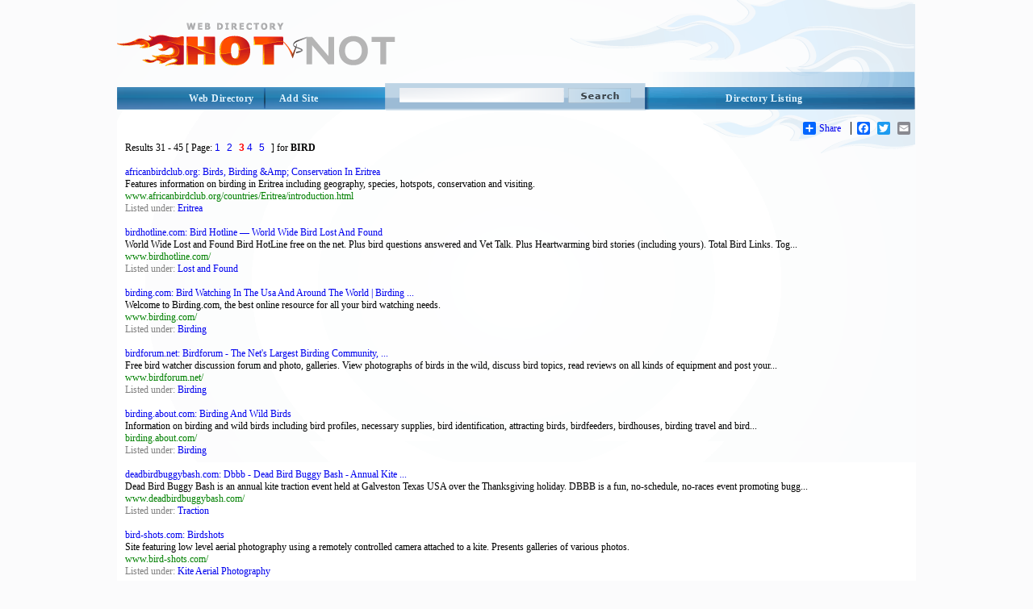

--- FILE ---
content_type: text/html; charset=utf-8
request_url: http://hotvsnot.com/search/?s=bird&page=3
body_size: 13671
content:
<!DOCTYPE html PUBLIC "-//W3C//DTD XHTML 1.0 Transitional//EN" "http://www.w3.org/TR/xhtml1/DTD/xhtml1-transitional.dtd">
<html xmlns="http://www.w3.org/1999/xhtml">
<head>
<title>bird Search Results of Online Directory Listing & Web Directory HotVsNot.Com</title>
<meta http-equiv="Content-Type" content="text/html; charset=utf-8" />
<meta name="author" content="HotVsNot.Com" />
<meta name="copyright" content="Copyright (c) 2004 -2019 by HotVsNot.Com. All rights reserved!" />
<meta name="keywords" content="Internet Directory, Online Directory, Web Directory, Website Directory, Submit site, Submit URL, Add URL, Add site"/> 
<meta name="description" content="The premium, powerful bird Search Results of Online Directory Listing & Web Directory HotVsNot.Com.  Human-edited to ensure high quality.  Submit your site today!"/>
	

<meta name="google-site-verification" content="uzIk-vZGQKHFdSR7bRa_VFbL0YBHl-4M-RunvzRemHI" />

<link href="/style/StyleSheet.css" rel="stylesheet" type="text/css" />

</head>

<body>

<div id="page_wrapper">

	<div id="head_wrapper"><a id="logo" href="/"><img src="/images/logo.png" border="0" alt="Online Directory"/></a></div>
  <div id="top_menu_wrapper">
          <div id="top_right">
	  	    <div id="top_right_menu">
              <a href="/directory-listing.aspx">Directory Listing</a>
	  	    </div>
      	  </div>
 
         <div id="search">
            <form method="GET" action="/search/">
            <input type="image" class="search_btn" src="/images/search.png"/>
            <input type="text" name="s" size="41" maxlength="2048" class="search_input_field" />
            </form>
        </div> 

        <div id="top_left_wrapper">
           <a href="/" class="t_left">Web Directory</a>
       <a href="/Add-Site/Add-Site.aspx" class="t_right">Add Site</a>
        </div>
      </div>

<div id="body_wrapper">
             
    <br/>
    <!-- AddToAny BEGIN -->
<div id="share_buttons">
<div class="a2a_kit a2a_default_style">
<a class="a2a_dd" href="http://www.addtoany.com/share_save">Share</a>
<span class="a2a_divider"></span>
<a class="a2a_button_facebook"></a>
<a class="a2a_button_twitter"></a>
<a class="a2a_button_email"></a>
<a class="a2a_button_google_plus"></a>
</div>
<script type="text/javascript" src="http://static.addtoany.com/menu/page.js"></script>
</div>
<!-- AddToAny END -->



   <!-- <center><font color="red"><b>*NEW*</b> </font> Apply for the <a href="/affiliate-program.aspx"><u>HotVsNot.com affiliate program!</u></a>
    </center> -->

    &nbsp;<!-- this &nbsp; is REQUIRED for FF and Opera -->
   
    <div class="content_area">



<font style="font-weight:lighter;">Results</font> 31 - 45 
<font style="font-weight:lighter;">[ Page: <a href="/search/?s=bird" style="font-family:Arial;font-size:11;">1</a>  <a href="/search/?s=bird&page=2" style="font-family:Arial;font-size:11;">2</a>  <b style="font-family:Arial;font-size:12;color:red;">3</b>  <a href="/search/?s=bird&page=4" style="font-family:Arial;font-size:11;">4</a>  <a href="/search/?s=bird&page=5" style="font-family:Arial;font-size:11;">5</a> ] for</font> <b>BIRD</b></td>


<br/><br/>                                        
<a rel="nofollow" href="http://www.africanbirdclub.org/countries/Eritrea/introduction.html" class=sh>africanbirdclub.org: Birds, Birding &Amp; Conservation In Eritrea</a><font class=s><br>Features information on birding in Eritrea including geography, species, hotspots, conservation and visiting.<br><font color=#008000>www.africanbirdclub.org/countries/Eritrea/introduction.html</font><br><font color=gray>Listed under: </font><a style="font-size:11;" href="/Regional/Africa/Eritrea/">Eritrea</a></font><br><br><a rel="nofollow" href="http://www.birdhotline.com/" class=sh>birdhotline.com: Bird Hotline &#151; World Wide Bird Lost And Found</a><font class=s><br>World Wide Lost and Found Bird HotLine free on the net. Plus bird questions answered and Vet Talk. Plus Heartwarming bird stories (including yours). Total Bird Links. Tog...<br><font color=#008000>www.birdhotline.com/</font><br><font color=gray>Listed under: </font><a style="font-size:11;" href="/Recreation/Pets/Lost_And_Found/">Lost and Found</a></font><br><br><a rel="nofollow" href="http://www.birding.com/" class=sh>birding.com: Bird Watching In The Usa And Around The World | Birding ...</a><font class=s><br>Welcome to Birding.com, the best online resource for all your bird watching needs.<br><font color=#008000>www.birding.com/</font><br><font color=gray>Listed under: </font><a style="font-size:11;" href="/Recreation/Outdoors/Birding/">Birding</a></font><br><br><a rel="nofollow" href="http://www.birdforum.net/" class=sh>birdforum.net: Birdforum - The Net's Largest Birding Community, ...</a><font class=s><br>Free bird watcher discussion forum and photo, galleries. View photographs of birds in the wild, discuss bird topics, read reviews on all kinds of equipment and post your...<br><font color=#008000>www.birdforum.net/</font><br><font color=gray>Listed under: </font><a style="font-size:11;" href="/Recreation/Outdoors/Birding/">Birding</a></font><br><br><a rel="nofollow" href="http://birding.about.com/" class=sh>birding.about.com: Birding And Wild Birds</a><font class=s><br>Information on birding and wild birds including bird profiles, necessary supplies, bird identification, attracting birds, birdfeeders, birdhouses, birding travel and bird...<br><font color=#008000>birding.about.com/</font><br><font color=gray>Listed under: </font><a style="font-size:11;" href="/Recreation/Outdoors/Birding/">Birding</a></font><br><br><a rel="nofollow" href="http://www.deadbirdbuggybash.com/" class=sh>deadbirdbuggybash.com: Dbbb - Dead Bird Buggy Bash - Annual Kite ...</a><font class=s><br>Dead Bird Buggy Bash is an annual kite traction event held at Galveston Texas USA over the Thanksgiving holiday. DBBB is a fun, no-schedule, no-races event promoting bugg...<br><font color=#008000>www.deadbirdbuggybash.com/</font><br><font color=gray>Listed under: </font><a style="font-size:11;" href="/Recreation/Kites/Traction/">Traction</a></font><br><br><a rel="nofollow" href="http://www.bird-shots.com/" class=sh>bird-shots.com: Birdshots</a><font class=s><br>Site featuring low level aerial photography using a remotely controlled camera attached to a kite. Presents galleries of various photos.<br><font color=#008000>www.bird-shots.com/</font><br><font color=gray>Listed under: </font><a style="font-size:11;" href="/Recreation/Kites/Kite_Aerial_Photography/">Kite Aerial Photography</a></font><br><br><a rel="nofollow" href="http://www.birdseye.be/" class=sh>birdseye.be: Birdseye Kite Aerial Photography </a><font class=s><br>Features a personal portfolio of KAP images, equipment, and panoramas.<br><font color=#008000>www.birdseye.be/</font><br><font color=gray>Listed under: </font><a style="font-size:11;" href="/Recreation/Kites/Kite_Aerial_Photography/">Kite Aerial Photography</a></font><br><br><a rel="nofollow" href="http://www.birdtours.co.uk/" class=sh>birdtours.co.uk: Birdtours.Co.Uk</a><font class=s><br>Consists of submitted write-ups about birders and their encounters with various avian species. Also contains gallery of pictures and answers to FAQs.<br><font color=#008000>www.birdtours.co.uk/</font><br><font color=gray>Listed under: </font><a style="font-size:11;" href="/Recreation/Birding/Trip_Reports/">Trip Reports</a></font><br><br><a rel="nofollow" href="http://www.birdtours.co.uk/" class=sh>birdtours.co.uk: Birdtours.Co.Uk</a><font class=s><br>Consists of submitted write-ups about birders and their encounters with various avian species. Also contains gallery of pictures and answers to FAQs.<br><font color=#008000>www.birdtours.co.uk/</font><br><font color=gray>Listed under: </font><a style="font-size:11;" href="/Recreation/Birding/Trip_Reports/">Trip Reports</a></font><br><br><a rel="nofollow" href="http://www.marksbirdtours.com" class=sh>marksbirdtours.com: Bird Watching And Nature Tours</a><font class=s><br>Bird Watching and Nature Tours with Mark Suomala: Domestic and overseas destinations: Small groups: For birders of all abilities: Private tours & guiding: Slide shows.<br><font color=#008000>www.marksbirdtours.com</font><br><font color=gray>Listed under: </font><a style="font-size:11;" href="/Recreation/Birding/Tours/">Tours</a></font><br><br><a rel="nofollow" href="http://www.birdwatchingtoursturkey.com/" class=sh>birdwatchingtoursturkey.com: Birds Birdwatching And Bird Watching ...</a><font class=s><br>Birdwatching and bird watching tours in Turkey.<br><font color=#008000>www.birdwatchingtoursturkey.com/</font><br><font color=gray>Listed under: </font><a style="font-size:11;" href="/Recreation/Birding/Tours/">Tours</a></font><br><br><a rel="nofollow" href="http://www.betterbirdwatching.com/" class=sh>betterbirdwatching.com: Birdwatching Dvds, Videos, Software, Better ...</a><font class=s><br>Better Birdwatching produces DVDs with video and sounds for identifying birds in eastern and western U.S. and Canada, Alaska Colorado Idaho Montana New Mexico Nevada Oreg...<br><font color=#008000>www.betterbirdwatching.com/</font><br><font color=gray>Listed under: </font><a style="font-size:11;" href="/Recreation/Birding/Software/">Software</a></font><br><br><a rel="nofollow" href="http://digiscopingukbirds.homestead.com/" class=sh>digiscopingukbirds.homestead.com: Digiscoped.Com - The Digiscoping ...</a><font class=s><br>Digital Bird Photography, with reviews & tips on dslr and digiscoping equipment<br><font color=#008000>digiscopingukbirds.homestead.com/</font><br><font color=gray>Listed under: </font><a style="font-size:11;" href="/Recreation/Birding/Photography/">Photography</a></font><br><br><a rel="nofollow" href="http://www.ausbird.com/" class=sh>ausbird.com: Birdwatching Australia - A Directory Of Australian ...</a><font class=s><br>Everything to do with birdwatching & birding in Australia including tours, accommodation, guides, clubs & reference material.<br><font color=#008000>www.ausbird.com/</font><br><font color=gray>Listed under: </font><a style="font-size:11;" href="/Recreation/Birding/Oceania/">Oceania</a></font><br><br>



<font style="font-weight:lighter;">Results</font> 31 - 45 
<font style="font-weight:lighter;">[ Page: <a href="/search/?s=bird" style="font-family:Arial;font-size:11;">1</a>  <a href="/search/?s=bird&page=2" style="font-family:Arial;font-size:11;">2</a>  <b style="font-family:Arial;font-size:12;color:red;">3</b>  <a href="/search/?s=bird&page=4" style="font-family:Arial;font-size:11;">4</a>  <a href="/search/?s=bird&page=5" style="font-family:Arial;font-size:11;">5</a> ] for</font> <b>BIRD</b>

</div> <!--close the content_area div-tag in the header -->
</div> <!--close the body_wrapper div-tag in the header -->
</body>

<footer>
    <div style="clear:both"></div>
		    <!-- below float fix - it has to be just before closing div for body_wrapper -->
   	
            <div id="body_footer">
		    <h3>Cant find the category?</h3>
		    Find category by name: <a href="/Browse_By_Name/?ch=A">A</a> 
								    <a href="/Browse_By_Name/?ch=B">B</a>
								    <a href="/Browse_By_Name/?ch=C">C</a>
								    <a href="/Browse_By_Name/?ch=D">D</a>
								    <a href="/Browse_By_Name/?ch=E">E</a>
								    <a href="/Browse_By_Name/?ch=F">F</a>
								    <a href="/Browse_By_Name/?ch=G">G</a>
								    <a href="/Browse_By_Name/?ch=H">H</a>
								    <a href="/Browse_By_Name/?ch=I">I</a>
								    <a href="/Browse_By_Name/?ch=J">J</a>
								    <a href="/Browse_By_Name/?ch=K">K</a>
								    <a href="/Browse_By_Name/?ch=L">L</a>
								    <a href="/Browse_By_Name/?ch=M">M</a>
								    <a href="/Browse_By_Name/?ch=N">N</a>
								    <a href="/Browse_By_Name/?ch=O">O</a>
								    <a href="/Browse_By_Name/?ch=P">P</a>
								    <a href="/Browse_By_Name/?ch=Q">Q</a>
								    <a href="/Browse_By_Name/?ch=R">R</a>
								    <a href="/Browse_By_Name/?ch=S">S</a>
								    <a href="/Browse_By_Name/?ch=T">T</a>
								    <a href="/Browse_By_Name/?ch=U">U</a>
								    <a href="/Browse_By_Name/?ch=W">W</a>
								    <a href="/Browse_By_Name/?ch=X">X</a>
								    <a href="/Browse_By_Name/?ch=Y">Y</a>
								    <a href="/Browse_By_Name/?ch=Z">Z</a>
		    </div>
    
  

      <div id="menu_bottom_wrapper"><a href="/ContactUs/">Contact Us</a>| <a href="/About/">About Us</a>| <a href="/TermofService/">Term of Service</a>| <a href="/PrivacyPolicy/">Privacy Policy</a>| 
      <a href="/Editorial_Policy/">Editorial Policy</a></div>
      <div id="footer_wrapper">
  	    <div id="footer">
  		    2004-2019 All rights reserved  | <a href="/">HotvsNot.com Web Directory</a> | <a href="/affiliate-program.aspx">Affiliate Program</a>   <!-- |Site Map -->
  	    </div>
      </div>
    </div>



    


    <script type="text/javascript">

        var _gaq = _gaq || [];
        _gaq.push(['_setAccount', 'UA-28903743-1']);
        _gaq.push(['_setDomainName', 'hotvsnot.com']);
        _gaq.push(['_trackPageview']);

        (function () {
            var ga = document.createElement('script'); ga.type = 'text/javascript'; ga.async = true;
            ga.src = ('https:' == document.location.protocol ? 'https://ssl' : 'http://www') + '.google-analytics.com/ga.js';
            var s = document.getElementsByTagName('script')[0]; s.parentNode.insertBefore(ga, s);
        })();

    </script>



    


</footer>
</div> <!--close the page_wrapper div-tag in the header -->
</html>